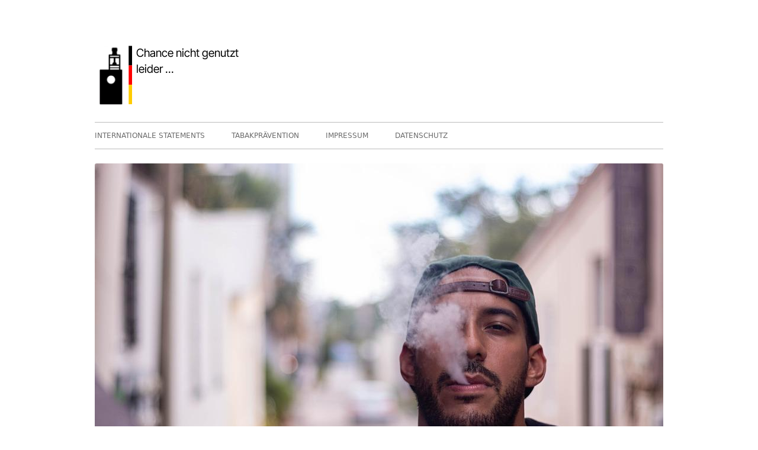

--- FILE ---
content_type: text/html; charset=UTF-8
request_url: https://chancenichtgenutzt.de/konsum/gebrauch-von-e-zigaretten-unter-jugendlichen-fuhrt-nicht-zu-einem-konsum-von-tabak/
body_size: 31155
content:
<!doctype html>


<!--[if IE 8]>
<html class="ie ie8 no-js" lang="de-DE">
<![endif]-->

<!--[if !(IE 8)]><!-->
<html lang="de-DE" class="no-js">
<!--<![endif]-->
<head>


<meta charset="UTF-8" />
<meta name="viewport" content="width=device-width" />
<link rel="profile" href="http://gmpg.org/xfn/11" />
<link rel="profile" href="http://microformats.org/profile/specs" />
<link rel="profile" href="http://microformats.org/profile/hatom" />


<script>(function(html){html.className = html.className.replace(/\bno-js\b/,'js')})(document.documentElement);</script>
<title>Gebrauch von E-Zigaretten unter Jugendlichen führt nicht zu einem Konsum von Tabak &#8211; Chance nicht genutzt</title>
<meta name='robots' content='max-image-preview:large' />
<link rel='dns-prefetch' href='//www.googletagmanager.com' />
<link rel="alternate" type="application/rss+xml" title="Chance nicht genutzt &raquo; Feed" href="https://chancenichtgenutzt.de/feed/" />
<link rel="alternate" type="application/rss+xml" title="Chance nicht genutzt &raquo; Kommentar-Feed" href="https://chancenichtgenutzt.de/comments/feed/" />
<script type="text/javascript">
window._wpemojiSettings = {"baseUrl":"https:\/\/s.w.org\/images\/core\/emoji\/14.0.0\/72x72\/","ext":".png","svgUrl":"https:\/\/s.w.org\/images\/core\/emoji\/14.0.0\/svg\/","svgExt":".svg","source":{"concatemoji":"https:\/\/chancenichtgenutzt.de\/wp-includes\/js\/wp-emoji-release.min.js?ver=6.2"}};
/*! This file is auto-generated */
!function(e,a,t){var n,r,o,i=a.createElement("canvas"),p=i.getContext&&i.getContext("2d");function s(e,t){p.clearRect(0,0,i.width,i.height),p.fillText(e,0,0);e=i.toDataURL();return p.clearRect(0,0,i.width,i.height),p.fillText(t,0,0),e===i.toDataURL()}function c(e){var t=a.createElement("script");t.src=e,t.defer=t.type="text/javascript",a.getElementsByTagName("head")[0].appendChild(t)}for(o=Array("flag","emoji"),t.supports={everything:!0,everythingExceptFlag:!0},r=0;r<o.length;r++)t.supports[o[r]]=function(e){if(p&&p.fillText)switch(p.textBaseline="top",p.font="600 32px Arial",e){case"flag":return s("\ud83c\udff3\ufe0f\u200d\u26a7\ufe0f","\ud83c\udff3\ufe0f\u200b\u26a7\ufe0f")?!1:!s("\ud83c\uddfa\ud83c\uddf3","\ud83c\uddfa\u200b\ud83c\uddf3")&&!s("\ud83c\udff4\udb40\udc67\udb40\udc62\udb40\udc65\udb40\udc6e\udb40\udc67\udb40\udc7f","\ud83c\udff4\u200b\udb40\udc67\u200b\udb40\udc62\u200b\udb40\udc65\u200b\udb40\udc6e\u200b\udb40\udc67\u200b\udb40\udc7f");case"emoji":return!s("\ud83e\udef1\ud83c\udffb\u200d\ud83e\udef2\ud83c\udfff","\ud83e\udef1\ud83c\udffb\u200b\ud83e\udef2\ud83c\udfff")}return!1}(o[r]),t.supports.everything=t.supports.everything&&t.supports[o[r]],"flag"!==o[r]&&(t.supports.everythingExceptFlag=t.supports.everythingExceptFlag&&t.supports[o[r]]);t.supports.everythingExceptFlag=t.supports.everythingExceptFlag&&!t.supports.flag,t.DOMReady=!1,t.readyCallback=function(){t.DOMReady=!0},t.supports.everything||(n=function(){t.readyCallback()},a.addEventListener?(a.addEventListener("DOMContentLoaded",n,!1),e.addEventListener("load",n,!1)):(e.attachEvent("onload",n),a.attachEvent("onreadystatechange",function(){"complete"===a.readyState&&t.readyCallback()})),(e=t.source||{}).concatemoji?c(e.concatemoji):e.wpemoji&&e.twemoji&&(c(e.twemoji),c(e.wpemoji)))}(window,document,window._wpemojiSettings);
</script>
<style type="text/css">
img.wp-smiley,
img.emoji {
	display: inline !important;
	border: none !important;
	box-shadow: none !important;
	height: 1em !important;
	width: 1em !important;
	margin: 0 0.07em !important;
	vertical-align: -0.1em !important;
	background: none !important;
	padding: 0 !important;
}
</style>
	<link rel='stylesheet' id='wp-block-library-css' href='https://chancenichtgenutzt.de/wp-includes/css/dist/block-library/style.min.css?ver=6.2' type='text/css' media='all' />
<link rel='stylesheet' id='classic-theme-styles-css' href='https://chancenichtgenutzt.de/wp-includes/css/classic-themes.min.css?ver=6.2' type='text/css' media='all' />
<style id='global-styles-inline-css' type='text/css'>
body{--wp--preset--color--black: #000000;--wp--preset--color--cyan-bluish-gray: #abb8c3;--wp--preset--color--white: #ffffff;--wp--preset--color--pale-pink: #f78da7;--wp--preset--color--vivid-red: #cf2e2e;--wp--preset--color--luminous-vivid-orange: #ff6900;--wp--preset--color--luminous-vivid-amber: #fcb900;--wp--preset--color--light-green-cyan: #7bdcb5;--wp--preset--color--vivid-green-cyan: #00d084;--wp--preset--color--pale-cyan-blue: #8ed1fc;--wp--preset--color--vivid-cyan-blue: #0693e3;--wp--preset--color--vivid-purple: #9b51e0;--wp--preset--gradient--vivid-cyan-blue-to-vivid-purple: linear-gradient(135deg,rgba(6,147,227,1) 0%,rgb(155,81,224) 100%);--wp--preset--gradient--light-green-cyan-to-vivid-green-cyan: linear-gradient(135deg,rgb(122,220,180) 0%,rgb(0,208,130) 100%);--wp--preset--gradient--luminous-vivid-amber-to-luminous-vivid-orange: linear-gradient(135deg,rgba(252,185,0,1) 0%,rgba(255,105,0,1) 100%);--wp--preset--gradient--luminous-vivid-orange-to-vivid-red: linear-gradient(135deg,rgba(255,105,0,1) 0%,rgb(207,46,46) 100%);--wp--preset--gradient--very-light-gray-to-cyan-bluish-gray: linear-gradient(135deg,rgb(238,238,238) 0%,rgb(169,184,195) 100%);--wp--preset--gradient--cool-to-warm-spectrum: linear-gradient(135deg,rgb(74,234,220) 0%,rgb(151,120,209) 20%,rgb(207,42,186) 40%,rgb(238,44,130) 60%,rgb(251,105,98) 80%,rgb(254,248,76) 100%);--wp--preset--gradient--blush-light-purple: linear-gradient(135deg,rgb(255,206,236) 0%,rgb(152,150,240) 100%);--wp--preset--gradient--blush-bordeaux: linear-gradient(135deg,rgb(254,205,165) 0%,rgb(254,45,45) 50%,rgb(107,0,62) 100%);--wp--preset--gradient--luminous-dusk: linear-gradient(135deg,rgb(255,203,112) 0%,rgb(199,81,192) 50%,rgb(65,88,208) 100%);--wp--preset--gradient--pale-ocean: linear-gradient(135deg,rgb(255,245,203) 0%,rgb(182,227,212) 50%,rgb(51,167,181) 100%);--wp--preset--gradient--electric-grass: linear-gradient(135deg,rgb(202,248,128) 0%,rgb(113,206,126) 100%);--wp--preset--gradient--midnight: linear-gradient(135deg,rgb(2,3,129) 0%,rgb(40,116,252) 100%);--wp--preset--duotone--dark-grayscale: url('#wp-duotone-dark-grayscale');--wp--preset--duotone--grayscale: url('#wp-duotone-grayscale');--wp--preset--duotone--purple-yellow: url('#wp-duotone-purple-yellow');--wp--preset--duotone--blue-red: url('#wp-duotone-blue-red');--wp--preset--duotone--midnight: url('#wp-duotone-midnight');--wp--preset--duotone--magenta-yellow: url('#wp-duotone-magenta-yellow');--wp--preset--duotone--purple-green: url('#wp-duotone-purple-green');--wp--preset--duotone--blue-orange: url('#wp-duotone-blue-orange');--wp--preset--font-size--small: 13px;--wp--preset--font-size--medium: 20px;--wp--preset--font-size--large: 36px;--wp--preset--font-size--x-large: 42px;--wp--preset--spacing--20: 0.44rem;--wp--preset--spacing--30: 0.67rem;--wp--preset--spacing--40: 1rem;--wp--preset--spacing--50: 1.5rem;--wp--preset--spacing--60: 2.25rem;--wp--preset--spacing--70: 3.38rem;--wp--preset--spacing--80: 5.06rem;--wp--preset--shadow--natural: 6px 6px 9px rgba(0, 0, 0, 0.2);--wp--preset--shadow--deep: 12px 12px 50px rgba(0, 0, 0, 0.4);--wp--preset--shadow--sharp: 6px 6px 0px rgba(0, 0, 0, 0.2);--wp--preset--shadow--outlined: 6px 6px 0px -3px rgba(255, 255, 255, 1), 6px 6px rgba(0, 0, 0, 1);--wp--preset--shadow--crisp: 6px 6px 0px rgba(0, 0, 0, 1);}:where(.is-layout-flex){gap: 0.5em;}body .is-layout-flow > .alignleft{float: left;margin-inline-start: 0;margin-inline-end: 2em;}body .is-layout-flow > .alignright{float: right;margin-inline-start: 2em;margin-inline-end: 0;}body .is-layout-flow > .aligncenter{margin-left: auto !important;margin-right: auto !important;}body .is-layout-constrained > .alignleft{float: left;margin-inline-start: 0;margin-inline-end: 2em;}body .is-layout-constrained > .alignright{float: right;margin-inline-start: 2em;margin-inline-end: 0;}body .is-layout-constrained > .aligncenter{margin-left: auto !important;margin-right: auto !important;}body .is-layout-constrained > :where(:not(.alignleft):not(.alignright):not(.alignfull)){max-width: var(--wp--style--global--content-size);margin-left: auto !important;margin-right: auto !important;}body .is-layout-constrained > .alignwide{max-width: var(--wp--style--global--wide-size);}body .is-layout-flex{display: flex;}body .is-layout-flex{flex-wrap: wrap;align-items: center;}body .is-layout-flex > *{margin: 0;}:where(.wp-block-columns.is-layout-flex){gap: 2em;}.has-black-color{color: var(--wp--preset--color--black) !important;}.has-cyan-bluish-gray-color{color: var(--wp--preset--color--cyan-bluish-gray) !important;}.has-white-color{color: var(--wp--preset--color--white) !important;}.has-pale-pink-color{color: var(--wp--preset--color--pale-pink) !important;}.has-vivid-red-color{color: var(--wp--preset--color--vivid-red) !important;}.has-luminous-vivid-orange-color{color: var(--wp--preset--color--luminous-vivid-orange) !important;}.has-luminous-vivid-amber-color{color: var(--wp--preset--color--luminous-vivid-amber) !important;}.has-light-green-cyan-color{color: var(--wp--preset--color--light-green-cyan) !important;}.has-vivid-green-cyan-color{color: var(--wp--preset--color--vivid-green-cyan) !important;}.has-pale-cyan-blue-color{color: var(--wp--preset--color--pale-cyan-blue) !important;}.has-vivid-cyan-blue-color{color: var(--wp--preset--color--vivid-cyan-blue) !important;}.has-vivid-purple-color{color: var(--wp--preset--color--vivid-purple) !important;}.has-black-background-color{background-color: var(--wp--preset--color--black) !important;}.has-cyan-bluish-gray-background-color{background-color: var(--wp--preset--color--cyan-bluish-gray) !important;}.has-white-background-color{background-color: var(--wp--preset--color--white) !important;}.has-pale-pink-background-color{background-color: var(--wp--preset--color--pale-pink) !important;}.has-vivid-red-background-color{background-color: var(--wp--preset--color--vivid-red) !important;}.has-luminous-vivid-orange-background-color{background-color: var(--wp--preset--color--luminous-vivid-orange) !important;}.has-luminous-vivid-amber-background-color{background-color: var(--wp--preset--color--luminous-vivid-amber) !important;}.has-light-green-cyan-background-color{background-color: var(--wp--preset--color--light-green-cyan) !important;}.has-vivid-green-cyan-background-color{background-color: var(--wp--preset--color--vivid-green-cyan) !important;}.has-pale-cyan-blue-background-color{background-color: var(--wp--preset--color--pale-cyan-blue) !important;}.has-vivid-cyan-blue-background-color{background-color: var(--wp--preset--color--vivid-cyan-blue) !important;}.has-vivid-purple-background-color{background-color: var(--wp--preset--color--vivid-purple) !important;}.has-black-border-color{border-color: var(--wp--preset--color--black) !important;}.has-cyan-bluish-gray-border-color{border-color: var(--wp--preset--color--cyan-bluish-gray) !important;}.has-white-border-color{border-color: var(--wp--preset--color--white) !important;}.has-pale-pink-border-color{border-color: var(--wp--preset--color--pale-pink) !important;}.has-vivid-red-border-color{border-color: var(--wp--preset--color--vivid-red) !important;}.has-luminous-vivid-orange-border-color{border-color: var(--wp--preset--color--luminous-vivid-orange) !important;}.has-luminous-vivid-amber-border-color{border-color: var(--wp--preset--color--luminous-vivid-amber) !important;}.has-light-green-cyan-border-color{border-color: var(--wp--preset--color--light-green-cyan) !important;}.has-vivid-green-cyan-border-color{border-color: var(--wp--preset--color--vivid-green-cyan) !important;}.has-pale-cyan-blue-border-color{border-color: var(--wp--preset--color--pale-cyan-blue) !important;}.has-vivid-cyan-blue-border-color{border-color: var(--wp--preset--color--vivid-cyan-blue) !important;}.has-vivid-purple-border-color{border-color: var(--wp--preset--color--vivid-purple) !important;}.has-vivid-cyan-blue-to-vivid-purple-gradient-background{background: var(--wp--preset--gradient--vivid-cyan-blue-to-vivid-purple) !important;}.has-light-green-cyan-to-vivid-green-cyan-gradient-background{background: var(--wp--preset--gradient--light-green-cyan-to-vivid-green-cyan) !important;}.has-luminous-vivid-amber-to-luminous-vivid-orange-gradient-background{background: var(--wp--preset--gradient--luminous-vivid-amber-to-luminous-vivid-orange) !important;}.has-luminous-vivid-orange-to-vivid-red-gradient-background{background: var(--wp--preset--gradient--luminous-vivid-orange-to-vivid-red) !important;}.has-very-light-gray-to-cyan-bluish-gray-gradient-background{background: var(--wp--preset--gradient--very-light-gray-to-cyan-bluish-gray) !important;}.has-cool-to-warm-spectrum-gradient-background{background: var(--wp--preset--gradient--cool-to-warm-spectrum) !important;}.has-blush-light-purple-gradient-background{background: var(--wp--preset--gradient--blush-light-purple) !important;}.has-blush-bordeaux-gradient-background{background: var(--wp--preset--gradient--blush-bordeaux) !important;}.has-luminous-dusk-gradient-background{background: var(--wp--preset--gradient--luminous-dusk) !important;}.has-pale-ocean-gradient-background{background: var(--wp--preset--gradient--pale-ocean) !important;}.has-electric-grass-gradient-background{background: var(--wp--preset--gradient--electric-grass) !important;}.has-midnight-gradient-background{background: var(--wp--preset--gradient--midnight) !important;}.has-small-font-size{font-size: var(--wp--preset--font-size--small) !important;}.has-medium-font-size{font-size: var(--wp--preset--font-size--medium) !important;}.has-large-font-size{font-size: var(--wp--preset--font-size--large) !important;}.has-x-large-font-size{font-size: var(--wp--preset--font-size--x-large) !important;}
.wp-block-navigation a:where(:not(.wp-element-button)){color: inherit;}
:where(.wp-block-columns.is-layout-flex){gap: 2em;}
.wp-block-pullquote{font-size: 1.5em;line-height: 1.6;}
</style>
<link rel='stylesheet' id='font-awesome-css' href='https://chancenichtgenutzt.de/wp-content/themes/tiny-framework/fonts/font-awesome/css/font-awesome.min.css?ver=4.7.0' type='text/css' media='all' />
<link rel='stylesheet' id='tinyframework-style-css' href='https://chancenichtgenutzt.de/wp-content/themes/tiny-framework/style.css?ver=2.3.1' type='text/css' media='all' />
<!--[if lt IE 9]>
<link rel='stylesheet' id='tinyframework-ie-css' href='https://chancenichtgenutzt.de/wp-content/themes/tiny-framework/css/ie.css?ver=2.3.1' type='text/css' media='all' />
<![endif]-->
<script type='text/javascript' src='https://chancenichtgenutzt.de/wp-content/plugins/strato-assistant/js/cookies.js?ver=1668604759' id='strato-assistant-wp-cookies-js'></script>
<!--[if lt IE 9]>
<script type='text/javascript' src='https://chancenichtgenutzt.de/wp-content/themes/tiny-framework/js/html5shiv.min.js?ver=3.7.3' id='tinyframework-html5-js'></script>
<![endif]-->
<script type='text/javascript' src='https://chancenichtgenutzt.de/wp-includes/js/jquery/jquery.min.js?ver=3.6.3' id='jquery-core-js'></script>
<script type='text/javascript' src='https://chancenichtgenutzt.de/wp-includes/js/jquery/jquery-migrate.min.js?ver=3.4.0' id='jquery-migrate-js'></script>
<link rel="https://api.w.org/" href="https://chancenichtgenutzt.de/wp-json/" /><link rel="alternate" type="application/json" href="https://chancenichtgenutzt.de/wp-json/wp/v2/posts/723" /><link rel="EditURI" type="application/rsd+xml" title="RSD" href="https://chancenichtgenutzt.de/xmlrpc.php?rsd" />
<link rel="wlwmanifest" type="application/wlwmanifest+xml" href="https://chancenichtgenutzt.de/wp-includes/wlwmanifest.xml" />
<meta name="generator" content="WordPress 6.2" />
<link rel="canonical" href="https://chancenichtgenutzt.de/konsum/gebrauch-von-e-zigaretten-unter-jugendlichen-fuhrt-nicht-zu-einem-konsum-von-tabak/" />
<link rel='shortlink' href='https://chancenichtgenutzt.de/?p=723' />
<link rel="alternate" type="application/json+oembed" href="https://chancenichtgenutzt.de/wp-json/oembed/1.0/embed?url=https%3A%2F%2Fchancenichtgenutzt.de%2Fkonsum%2Fgebrauch-von-e-zigaretten-unter-jugendlichen-fuhrt-nicht-zu-einem-konsum-von-tabak%2F" />
<link rel="alternate" type="text/xml+oembed" href="https://chancenichtgenutzt.de/wp-json/oembed/1.0/embed?url=https%3A%2F%2Fchancenichtgenutzt.de%2Fkonsum%2Fgebrauch-von-e-zigaretten-unter-jugendlichen-fuhrt-nicht-zu-einem-konsum-von-tabak%2F&#038;format=xml" />
<meta name="generator" content="Site Kit by Google 1.170.0" />	<style type="text/css" id="tinyframework-header-css">
			.site-title,
		.site-description {
			clip: rect(1px, 1px, 1px, 1px);
			position: absolute;
		}
		</style>
	<link rel="icon" href="https://chancenichtgenutzt.de/wp-content/uploads/2022/11/cropped-icon-32x32.png" sizes="32x32" />
<link rel="icon" href="https://chancenichtgenutzt.de/wp-content/uploads/2022/11/cropped-icon-192x192.png" sizes="192x192" />
<link rel="apple-touch-icon" href="https://chancenichtgenutzt.de/wp-content/uploads/2022/11/cropped-icon-180x180.png" />
<meta name="msapplication-TileImage" content="https://chancenichtgenutzt.de/wp-content/uploads/2022/11/cropped-icon-270x270.png" />

</head>

<body class="post-template-default single single-post postid-723 single-format-standard wp-custom-logo has-site-logo h-entry hentry h-as-article single-author header-image-no title-tagline-hidden full-width singular konsum post-gebrauch-von-e-zigaretten-unter-jugendlichen-fuhrt-nicht-zu-einem-konsum-von-tabak" itemscope="" itemtype="https://schema.org/WebPage">


<span class="skiplink"><a class="screen-reader-text" href="#content" title="Springe zum Inhalt">Springe zum Inhalt</a></span>


<noscript>
	<div id="no-javascript">
		Die erweiterten Funktionen dieser Webseite erfordern dass du JavaScript im Browser aktivierst. Vielen Dank!	</div>
</noscript>

<div id="page" class="site">

	
	<header id="masthead" class="site-header" itemscope="itemscope" itemtype="https://schema.org/WPHeader">

		
		<div class="site-branding" itemprop="publisher" itemscope="itemscope" itemtype="https://schema.org/Organization">

			<a href="https://chancenichtgenutzt.de/" class="custom-logo-link site-logo-link" rel="home"><img width="259" height="122" src="https://chancenichtgenutzt.de/wp-content/uploads/2022/11/cropped-logo.png" class="custom-logo attachment-full size-full" alt="Chance nicht genutzt" decoding="async" /></a>
			<div id="site-title-wrapper">

				
						<p id="site-title" class="site-title"><a href="https://chancenichtgenutzt.de/" rel="home">Chance nicht genutzt</a></p>

					
						<p id="site-description" class="site-description">leider &#8230;</p>

					
			</div><!-- #site-title-wrapper -->

		</div><!-- .site-branding -->

		
		<nav id="site-navigation" class="main-navigation" aria-label="Prim&auml;res Men&uuml;" itemscope="itemscope" itemtype="https://schema.org/SiteNavigationElement">

			<h2 class="screen-reader-text">Prim&auml;res Men&uuml;</h2>
			<button class="menu-toggle" aria-controls="primary-menu" aria-expanded="false">Men&uuml;</button>

			
			<div class="search-box-wrapper search-container-mobile">
				<div class="search-box">
					<form itemprop="potentialAction" itemscope itemtype="http://schema.org/SearchAction" role="search" method="get" class="search-form" action="https://chancenichtgenutzt.de/">
				<label>
					<span class="screen-reader-text">Suche nach:</span>
					<input type="search" itemprop="query-input" class="search-field" placeholder="Suche &hellip;" value="" name="s" />
				</label>
				<input type="submit" class="search-submit" value="Suche" />
			<meta itemprop="target" content="https://chancenichtgenutzt.de/?s={search} "/></form>				</div>
			</div>

			<!--<button class="go-to-top"><a href="#page"><span class="icon-webfont fa-chevron-circle-up" aria-hidden="true"></span></a></button>-->

			<div class="menu-menue-container"><ul id="primary-menu" class="nav-menu"><li id="menu-item-65" class="menu-item menu-item-type-post_type menu-item-object-page menu-item-65"><a href="https://chancenichtgenutzt.de/internationale-statements/">INTERNATIONALE STATEMENTS</a></li>
<li id="menu-item-181" class="menu-item menu-item-type-post_type menu-item-object-page menu-item-181"><a href="https://chancenichtgenutzt.de/tabakpraevention-in-deutschland/">TABAKPRÄVENTION</a></li>
<li id="menu-item-60" class="menu-item menu-item-type-post_type menu-item-object-page menu-item-60"><a href="https://chancenichtgenutzt.de/impressum/">IMPRESSUM</a></li>
<li id="menu-item-61" class="menu-item menu-item-type-post_type menu-item-object-page menu-item-61"><a href="https://chancenichtgenutzt.de/datenschutz/">DATENSCHUTZ</a></li>
</ul></div>
		</nav><!-- #site-navigation -->

		<!-- Custom Header - Start -->

		
		<img width="960" height="640" src="https://chancenichtgenutzt.de/wp-content/uploads/2023/01/man-5505507_960_720.jpg" class="photo u-featured attachment-custom-header-image size-custom-header-image wp-post-image" alt="" decoding="async" loading="lazy" id="featured-image" itemprop="image" srcset="https://chancenichtgenutzt.de/wp-content/uploads/2023/01/man-5505507_960_720.jpg 960w, https://chancenichtgenutzt.de/wp-content/uploads/2023/01/man-5505507_960_720-300x200.jpg 300w, https://chancenichtgenutzt.de/wp-content/uploads/2023/01/man-5505507_960_720-768x512.jpg 768w" sizes="(max-width: 960px) 100vw, 960px" />
		<!-- Custom Header - End -->

		
	</header><!-- .site-header -->

	
	<div id="content" class="site-content">

	<div id="primary" class="content-area">

		
		<main id="main" class="site-main" itemscope="itemscope" itemprop="mainContentOfPage">

			
			
	
	<article id="post-723" class="post-723 post type-post status-publish format-standard has-post-thumbnail category-konsum tag-gateway tag-jugendliche" itemscope="" itemtype="https://schema.org/Article">

		
		
		<header class="entry-header">

			
				<h1 class="entry-title" itemprop="headline">Gebrauch von E-Zigaretten unter Jugendlichen führt nicht zu einem Konsum von Tabak</h1>
				<link itemprop="mainEntityOfPage" href="https://chancenichtgenutzt.de/konsum/gebrauch-von-e-zigaretten-unter-jugendlichen-fuhrt-nicht-zu-einem-konsum-von-tabak/"/>

				
				
				<div class="entry-meta">

					<span class="byline"><span class="author vcard" itemprop="author" itemscope="itemscope" itemtype="https://schema.org/Person"><span class="screen-reader-text">Autor </span><a class="url fn n" href="https://chancenichtgenutzt.de/author/hw/" rel="author" itemprop="url name">hw</a></span></span><span class="posted-on"><span class="screen-reader-text">Ver&ouml;ffentlicht am </span><a href="https://chancenichtgenutzt.de/konsum/gebrauch-von-e-zigaretten-unter-jugendlichen-fuhrt-nicht-zu-einem-konsum-von-tabak/" rel="bookmark"><time class="entry-date published" datetime="2021-11-20T12:00:00+00:00" itemprop="dateModified datePublished">November 20, 2021</time><time class="updated" datetime="2023-03-22T10:43:38+00:00">März 22, 2023</time></a></span>
				</div><!-- .entry-meta -->

			
		</header><!-- .entry-header -->

		
			<div class="entry-content" itemprop="articleBody">

				
<p>Forscher der <em>University of Michigan</em> und der <em>University of Alabama </em>haben untersucht ob der Konsum von E-Zigaretten bei Jugendlichen in Zusammenhang mit einem späteren Rauchstart steht.</p>



<p>In der Studie, die im Journal <em>Nictotine &amp; Tobacco Research</em> veröffentlich wurde, kommt man zu dem Ergebnis, dass unter den jugendlichen Niemals-Zigaretten-Rauchern diejenigen, die bei Studienbeginn jemals E-Zigaretten benutzt hatten, im Vergleich zu Niemals-E-Zigaretten-Nutzern einen bescheidenen oder nicht-signifikanten Anstieg des späteren 12-Monats- oder 30-Tage-Rauchens aufwiesen. Im Gegensatz zu früheren Studien hat man hierbei auch soziodemografischen Merkmale der Befragten, die Exposition gegenüber Tabakkonsumenten, die Anfälligkeit für Zigaretten und verhaltensbezogene Risikofaktoren berücksichtigt.</p>



<hr class="wp-block-separator has-alpha-channel-opacity"/>



<h2 class="has-medium-font-size wp-block-heading">Zusammenfassung</h2>



<p class="has-small-font-size">Einleitung: Prospektive Studien haben durchweg über einen starken Zusammenhang zwischen dem Konsum von E-Zigaretten und dem anschließenden Zigarettenrauchen berichtet, aber viele haben es versäumt, wichtige Risikofaktoren zu berücksichtigen.</p>



<p class="has-small-font-size">Methoden: Unter Verwendung von Längsschnittdaten aus der Population Assessment of Tobacco and Health (PATH)-Studie haben wir multivariable logistische Regressionen verwendet, um die Beziehung zwischen Dampfen und Rauchen bei Jugendlichen zu bewerten, wobei in vier Regressionen (Modelle 1-4) nacheinander weitere Risikofaktoren hinzugefügt wurden.Unsere Stichprobe umfasste alle Wellen (Wellen 1-5) der PATH-Studie.</p>



<p class="has-small-font-size">Ergebnisse: Der Zusammenhang zwischen früherem E-Zigarettenkonsum und späterem Zigarettenrauchen verringerte sich erheblich, als weitere Kontrollvariablen hinzugefügt wurden, darunter die soziodemografischen Merkmale der Befragten, die Exposition gegenüber Tabakkonsumenten, die Anfälligkeit für Zigaretten und verhaltensbezogene Risikofaktoren. Bei Verwendung der jüngsten Daten (Wellen 4-4,5 und Wellen 4,5-5) war dieser Zusammenhang im vollständigsten Modell (Modell 4) nicht signifikant. Unter Verwendung der Daten der Wellen 4.5-5 sank das bereinigte Odds Ratio (aOR) für den jemals erfolgten E-Zigarettenkonsum in der ersten Welle und das anschließende Rauchen in den letzten 12 Monaten von 4,07 (95 % Konfidenzintervall [KI, 2,86-5,81) in Modell 1, das nur soziodemografische Merkmale berücksichtigt, auf 1,35 (95 % KI, 0,84-2,16) in Modell 4, das alle potenziellen Risikofaktoren berücksichtigt. In ähnlicher Weise verringerte sich das aOR für E-Zigarettenkonsum und Rauchen in den letzten 30 Tagen in Welle 5 von 3,26 (95 % KI, 1,81-5,86) in Modell 1 auf 1,21 (95 % KI, 0,59-2,48) mit allen Kovariaten (Modell 4).</p>



<p class="has-small-font-size">Schlussfolgerungen: Unter jugendlichen Nie-Zigaretten-Rauchern wiesen diejenigen, die zu Beginn der Studie jemals E-Zigaretten benutzt hatten, im Vergleich zu Nie-Nutzern von E-Zigaretten einen bescheidenen oder nicht-signifikanten Anstieg des späteren Rauchens in den letzten 12 Monaten oder in den letzten 30 Tagen auf, wenn man die verhaltensbezogenen Risikofaktoren berücksichtigt.</p>



<p class="has-very-light-gray-to-cyan-bluish-gray-gradient-background has-background has-small-font-size"><a rel="noreferrer noopener" href="https://doi.org/10.1093/ntr/ntab243" target="_blank">https://doi.org/10.1093/ntr/ntab243</a></p>



<p class="has-very-light-gray-to-cyan-bluish-gray-gradient-background has-background has-small-font-size"><a href="https://pubmed.ncbi.nlm.nih.gov/34897507/" target="_blank" rel="noreferrer noopener">https://pubmed.ncbi.nlm.nih.gov/34897507/</a></p>



<p class="has-white-color has-midnight-gradient-background has-text-color has-background has-small-font-size">Sun R, Mendez D, Warner KE. Is Adolescent E-Cigarette Use Associated With Subsequent Smoking? A New Look. <em>Nicotine Tob Res</em>. 2022;24(5):710-718. doi:10.1093/ntr/ntab243</p>

			</div><!-- .entry-content -->

		
		<footer class="entry-meta">

			<span class="posted-on"><span class="screen-reader-text">Ver&ouml;ffentlicht am </span><a href="https://chancenichtgenutzt.de/konsum/gebrauch-von-e-zigaretten-unter-jugendlichen-fuhrt-nicht-zu-einem-konsum-von-tabak/" rel="bookmark"><time class="entry-date published" datetime="2021-11-20T12:00:00+00:00" itemprop="datePublished">November 20, 2021</time><time class="updated" datetime="2023-03-22T10:43:38+00:00">März 22, 2023</time></a></span><span class="byline"><span class="author vcard" itemprop="author" itemscope="itemscope" itemtype="https://schema.org/Person"><span class="screen-reader-text">Autor </span><a class="url fn n" href="https://chancenichtgenutzt.de/author/hw/" rel="author" itemprop="url name">hw</a></span></span><span class="cat-links" itemprop="articleSection"><span class="screen-reader-text">Kategorien </span><a href="https://chancenichtgenutzt.de/category/konsum/" rel="category tag">Konsum</a></span><span class="tags-links" itemprop="keywords"><span class="screen-reader-text">Schlagwörter </span><a href="https://chancenichtgenutzt.de/tag/gateway/" rel="tag">Gateway</a>, <a href="https://chancenichtgenutzt.de/tag/jugendliche/" rel="tag">Jugendliche</a></span>
			
		</footer><!-- .entry-meta -->

		
	</article><!-- #post-723 -->

	
				
	<nav class="navigation post-navigation" aria-label="Beiträge">
		<h2 class="screen-reader-text">Beitrags-Navigation</h2>
		<div class="nav-links"><div class="nav-previous"><a href="https://chancenichtgenutzt.de/konsum/konsum-von-e-zigaretten-unter-nie-rauchern-in-england-bei-06/" rel="prev"><span class="screen-reader-text">Vorheriger Beitrag:</span><span class="post-title">Konsum von E-Zigaretten unter Nie-Rauchern in England bei 0,6%</span></a></div><div class="nav-next"><a href="https://chancenichtgenutzt.de/rauchstopp/raucher-die-nicht-mit-dem-rauchen-aufhoren-wollten-haben-aufgehort-als-sie-e-zigaretten-ausprobiert-hatten/" rel="next"><span class="screen-reader-text">N&auml;chster Beitrag</span><span class="post-title">Raucher, die nicht mit dem Rauchen aufhören wollten, haben aufgehört, als sie E-Zigaretten ausprobiert hatten</span></a></div></div>
	</nav>
				
			
			
		</main><!-- .site-main -->

		
	</div><!-- #primary -->


		</div><!-- #content .site-content -->

	
	
	<footer id="colophon" class="site-footer" aria-labelledby="footer-header" itemscope="itemscope" itemtype="https://schema.org/WPFooter">

		
		<h2 class="screen-reader-text" id="footer-header">Footer Inhalt</h2>

		<div id="footer-widgets" class="widget-area three" itemscope="itemscope" itemtype="https://schema.org/WPSideBar">

			
				
				
				
			
		</div><!-- #footer-widgets -->

		<div class="site-info">

			
			
			Verwendet <a href="http://mtomas.com/1/tiny-forge-free-mobile-first-wordpress-theme" rel="nofollow">Tiny Framework</a> <span class="meta-separator" aria-hidden="true">&bull;</span>
			
			<span id="site-admin-link"> <a href="https://chancenichtgenutzt.de/wp-login.php">Anmelden</a></span>

		</div><!-- .site-info -->

		<div class="site-info-2">

			
			

		</div><!-- .site-info-2 -->

		
	</footer><!-- .site-footer -->

	
</div><!-- #page .site -->

<script type='text/javascript' src='https://chancenichtgenutzt.de/wp-content/themes/tiny-framework/js/navigation.js?ver=2.3.1' id='tinyframework-navigation-js'></script>
<script type='text/javascript' id='tinyframework-additional-scripts-js-extra'>
/* <![CDATA[ */
var tinyframeworkAdditionalScripts = {"newWindow":"In neuem Fenster \u00f6ffnen"};
/* ]]> */
</script>
<script type='text/javascript' src='https://chancenichtgenutzt.de/wp-content/themes/tiny-framework/js/functions.js?ver=2.3.1' id='tinyframework-additional-scripts-js'></script>
<script type='text/javascript' src='https://chancenichtgenutzt.de/wp-content/themes/tiny-framework/js/skip-link-focus-fix.js?ver=2.3.1' id='tinyframework-skip-link-focus-fix-js'></script>

<!-- Happy coding! "Ut In Omnibus Glorificetur Deus" ~Saint Benedict -->
</body>
</html>
